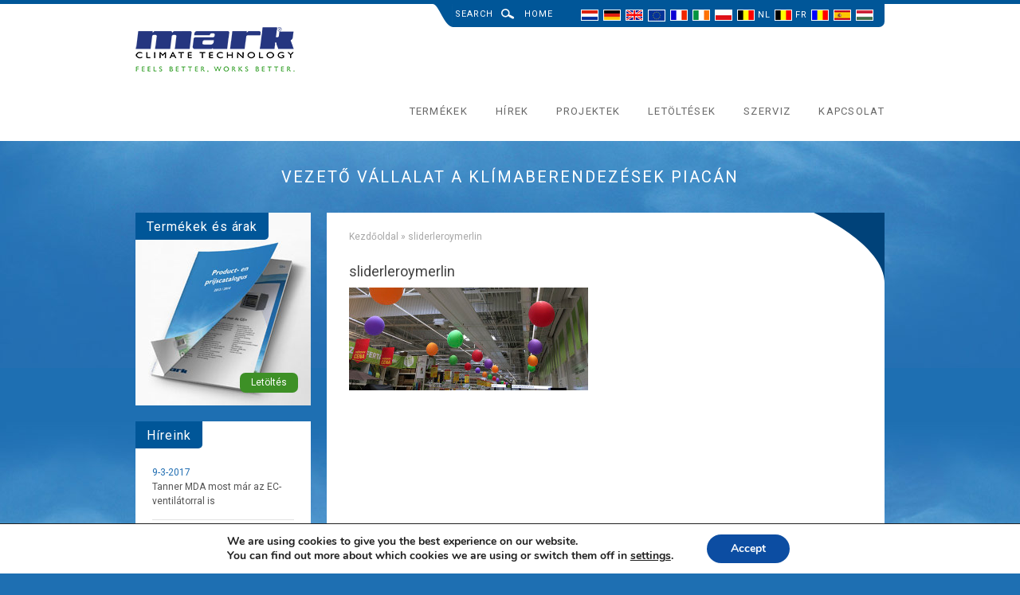

--- FILE ---
content_type: text/html; charset=UTF-8
request_url: https://www.markclimate.hu/?attachment_id=5751
body_size: 12040
content:
<!DOCTYPE html>
<html lang="en-US">
<head>
	<meta http-equiv="X-UA-Compatible" content="IE=edge,chrome=1">
	<meta charset="UTF-8" />
	<meta name="viewport" content="width=device-width, initial-scale=1">
	<meta name="google-site-verification" content="YN1ZQqf4z-YGs0ClKfD82ZEw92Pd-MGSeCVy9KClJkw" />
	
	<link rel="shortcut icon" href="https://www.markclimate.hu/wp-content/themes/mark-resp/favicon.ico?x60393" />
	<link rel="pingback" href="https://www.markclimate.hu/xmlrpc.php" />
	<title>sliderleroymerlin - Mark Climate Technology</title>
	<meta name='robots' content='index, follow, max-image-preview:large, max-snippet:-1, max-video-preview:-1' />

	<!-- This site is optimized with the Yoast SEO plugin v19.13 - https://yoast.com/wordpress/plugins/seo/ -->
	<link rel="canonical" href="https://www.markclimate.hu/" />
	<script type="application/ld+json" class="yoast-schema-graph">{"@context":"https://schema.org","@graph":[{"@type":"WebPage","@id":"https://www.markclimate.hu/","url":"https://www.markclimate.hu/","name":"sliderleroymerlin - Mark Climate Technology","isPartOf":{"@id":"https://www.markclimate.hu/#website"},"primaryImageOfPage":{"@id":"https://www.markclimate.hu/#primaryimage"},"image":{"@id":"https://www.markclimate.hu/#primaryimage"},"thumbnailUrl":"https://www.markclimate.hu/wp-content/uploads/sliderleroymerlin.jpg","datePublished":"2016-11-22T12:11:53+00:00","dateModified":"2016-11-22T12:11:53+00:00","breadcrumb":{"@id":"https://www.markclimate.hu/#breadcrumb"},"inLanguage":"en-US","potentialAction":[{"@type":"ReadAction","target":["https://www.markclimate.hu/"]}]},{"@type":"ImageObject","inLanguage":"en-US","@id":"https://www.markclimate.hu/#primaryimage","url":"https://www.markclimate.hu/wp-content/uploads/sliderleroymerlin.jpg","contentUrl":"https://www.markclimate.hu/wp-content/uploads/sliderleroymerlin.jpg","width":700,"height":300},{"@type":"BreadcrumbList","@id":"https://www.markclimate.hu/#breadcrumb","itemListElement":[{"@type":"ListItem","position":1,"name":"Kezdőoldal","item":"https://www.markclimate.hu/"},{"@type":"ListItem","position":2,"name":"sliderleroymerlin"}]},{"@type":"WebSite","@id":"https://www.markclimate.hu/#website","url":"https://www.markclimate.hu/","name":"Mark Climate Technology","description":"","publisher":{"@id":"https://www.markclimate.hu/#organization"},"potentialAction":[{"@type":"SearchAction","target":{"@type":"EntryPoint","urlTemplate":"https://www.markclimate.hu/?s={search_term_string}"},"query-input":"required name=search_term_string"}],"inLanguage":"en-US"},{"@type":"Organization","@id":"https://www.markclimate.hu/#organization","name":"Mark Climate Technology","url":"https://www.markclimate.hu/","logo":{"@type":"ImageObject","inLanguage":"en-US","@id":"https://www.markclimate.hu/#/schema/logo/image/","url":"https://www.markclimate.hu/wp-content/uploads/MCTslogan-rgb.png","contentUrl":"https://www.markclimate.hu/wp-content/uploads/MCTslogan-rgb.png","width":770,"height":218,"caption":"Mark Climate Technology"},"image":{"@id":"https://www.markclimate.hu/#/schema/logo/image/"}}]}</script>
	<!-- / Yoast SEO plugin. -->


<link rel='dns-prefetch' href='//fonts.googleapis.com' />
<link rel='dns-prefetch' href='//s.w.org' />
<script type="text/javascript">
window._wpemojiSettings = {"baseUrl":"https:\/\/s.w.org\/images\/core\/emoji\/13.1.0\/72x72\/","ext":".png","svgUrl":"https:\/\/s.w.org\/images\/core\/emoji\/13.1.0\/svg\/","svgExt":".svg","source":{"concatemoji":"https:\/\/www.markclimate.hu\/wp-includes\/js\/wp-emoji-release.min.js?ver=5.9.12"}};
/*! This file is auto-generated */
!function(e,a,t){var n,r,o,i=a.createElement("canvas"),p=i.getContext&&i.getContext("2d");function s(e,t){var a=String.fromCharCode;p.clearRect(0,0,i.width,i.height),p.fillText(a.apply(this,e),0,0);e=i.toDataURL();return p.clearRect(0,0,i.width,i.height),p.fillText(a.apply(this,t),0,0),e===i.toDataURL()}function c(e){var t=a.createElement("script");t.src=e,t.defer=t.type="text/javascript",a.getElementsByTagName("head")[0].appendChild(t)}for(o=Array("flag","emoji"),t.supports={everything:!0,everythingExceptFlag:!0},r=0;r<o.length;r++)t.supports[o[r]]=function(e){if(!p||!p.fillText)return!1;switch(p.textBaseline="top",p.font="600 32px Arial",e){case"flag":return s([127987,65039,8205,9895,65039],[127987,65039,8203,9895,65039])?!1:!s([55356,56826,55356,56819],[55356,56826,8203,55356,56819])&&!s([55356,57332,56128,56423,56128,56418,56128,56421,56128,56430,56128,56423,56128,56447],[55356,57332,8203,56128,56423,8203,56128,56418,8203,56128,56421,8203,56128,56430,8203,56128,56423,8203,56128,56447]);case"emoji":return!s([10084,65039,8205,55357,56613],[10084,65039,8203,55357,56613])}return!1}(o[r]),t.supports.everything=t.supports.everything&&t.supports[o[r]],"flag"!==o[r]&&(t.supports.everythingExceptFlag=t.supports.everythingExceptFlag&&t.supports[o[r]]);t.supports.everythingExceptFlag=t.supports.everythingExceptFlag&&!t.supports.flag,t.DOMReady=!1,t.readyCallback=function(){t.DOMReady=!0},t.supports.everything||(n=function(){t.readyCallback()},a.addEventListener?(a.addEventListener("DOMContentLoaded",n,!1),e.addEventListener("load",n,!1)):(e.attachEvent("onload",n),a.attachEvent("onreadystatechange",function(){"complete"===a.readyState&&t.readyCallback()})),(n=t.source||{}).concatemoji?c(n.concatemoji):n.wpemoji&&n.twemoji&&(c(n.twemoji),c(n.wpemoji)))}(window,document,window._wpemojiSettings);
</script>
<style type="text/css">
img.wp-smiley,
img.emoji {
	display: inline !important;
	border: none !important;
	box-shadow: none !important;
	height: 1em !important;
	width: 1em !important;
	margin: 0 0.07em !important;
	vertical-align: -0.1em !important;
	background: none !important;
	padding: 0 !important;
}
</style>
	<link rel='stylesheet' id='wp-block-library-css'  href='https://www.markclimate.hu/wp-includes/css/dist/block-library/style.min.css?x60393&amp;ver=5.9.12' type='text/css' media='all' />
<style id='global-styles-inline-css' type='text/css'>
body{--wp--preset--color--black: #000000;--wp--preset--color--cyan-bluish-gray: #abb8c3;--wp--preset--color--white: #ffffff;--wp--preset--color--pale-pink: #f78da7;--wp--preset--color--vivid-red: #cf2e2e;--wp--preset--color--luminous-vivid-orange: #ff6900;--wp--preset--color--luminous-vivid-amber: #fcb900;--wp--preset--color--light-green-cyan: #7bdcb5;--wp--preset--color--vivid-green-cyan: #00d084;--wp--preset--color--pale-cyan-blue: #8ed1fc;--wp--preset--color--vivid-cyan-blue: #0693e3;--wp--preset--color--vivid-purple: #9b51e0;--wp--preset--gradient--vivid-cyan-blue-to-vivid-purple: linear-gradient(135deg,rgba(6,147,227,1) 0%,rgb(155,81,224) 100%);--wp--preset--gradient--light-green-cyan-to-vivid-green-cyan: linear-gradient(135deg,rgb(122,220,180) 0%,rgb(0,208,130) 100%);--wp--preset--gradient--luminous-vivid-amber-to-luminous-vivid-orange: linear-gradient(135deg,rgba(252,185,0,1) 0%,rgba(255,105,0,1) 100%);--wp--preset--gradient--luminous-vivid-orange-to-vivid-red: linear-gradient(135deg,rgba(255,105,0,1) 0%,rgb(207,46,46) 100%);--wp--preset--gradient--very-light-gray-to-cyan-bluish-gray: linear-gradient(135deg,rgb(238,238,238) 0%,rgb(169,184,195) 100%);--wp--preset--gradient--cool-to-warm-spectrum: linear-gradient(135deg,rgb(74,234,220) 0%,rgb(151,120,209) 20%,rgb(207,42,186) 40%,rgb(238,44,130) 60%,rgb(251,105,98) 80%,rgb(254,248,76) 100%);--wp--preset--gradient--blush-light-purple: linear-gradient(135deg,rgb(255,206,236) 0%,rgb(152,150,240) 100%);--wp--preset--gradient--blush-bordeaux: linear-gradient(135deg,rgb(254,205,165) 0%,rgb(254,45,45) 50%,rgb(107,0,62) 100%);--wp--preset--gradient--luminous-dusk: linear-gradient(135deg,rgb(255,203,112) 0%,rgb(199,81,192) 50%,rgb(65,88,208) 100%);--wp--preset--gradient--pale-ocean: linear-gradient(135deg,rgb(255,245,203) 0%,rgb(182,227,212) 50%,rgb(51,167,181) 100%);--wp--preset--gradient--electric-grass: linear-gradient(135deg,rgb(202,248,128) 0%,rgb(113,206,126) 100%);--wp--preset--gradient--midnight: linear-gradient(135deg,rgb(2,3,129) 0%,rgb(40,116,252) 100%);--wp--preset--duotone--dark-grayscale: url('#wp-duotone-dark-grayscale');--wp--preset--duotone--grayscale: url('#wp-duotone-grayscale');--wp--preset--duotone--purple-yellow: url('#wp-duotone-purple-yellow');--wp--preset--duotone--blue-red: url('#wp-duotone-blue-red');--wp--preset--duotone--midnight: url('#wp-duotone-midnight');--wp--preset--duotone--magenta-yellow: url('#wp-duotone-magenta-yellow');--wp--preset--duotone--purple-green: url('#wp-duotone-purple-green');--wp--preset--duotone--blue-orange: url('#wp-duotone-blue-orange');--wp--preset--font-size--small: 13px;--wp--preset--font-size--medium: 20px;--wp--preset--font-size--large: 36px;--wp--preset--font-size--x-large: 42px;}.has-black-color{color: var(--wp--preset--color--black) !important;}.has-cyan-bluish-gray-color{color: var(--wp--preset--color--cyan-bluish-gray) !important;}.has-white-color{color: var(--wp--preset--color--white) !important;}.has-pale-pink-color{color: var(--wp--preset--color--pale-pink) !important;}.has-vivid-red-color{color: var(--wp--preset--color--vivid-red) !important;}.has-luminous-vivid-orange-color{color: var(--wp--preset--color--luminous-vivid-orange) !important;}.has-luminous-vivid-amber-color{color: var(--wp--preset--color--luminous-vivid-amber) !important;}.has-light-green-cyan-color{color: var(--wp--preset--color--light-green-cyan) !important;}.has-vivid-green-cyan-color{color: var(--wp--preset--color--vivid-green-cyan) !important;}.has-pale-cyan-blue-color{color: var(--wp--preset--color--pale-cyan-blue) !important;}.has-vivid-cyan-blue-color{color: var(--wp--preset--color--vivid-cyan-blue) !important;}.has-vivid-purple-color{color: var(--wp--preset--color--vivid-purple) !important;}.has-black-background-color{background-color: var(--wp--preset--color--black) !important;}.has-cyan-bluish-gray-background-color{background-color: var(--wp--preset--color--cyan-bluish-gray) !important;}.has-white-background-color{background-color: var(--wp--preset--color--white) !important;}.has-pale-pink-background-color{background-color: var(--wp--preset--color--pale-pink) !important;}.has-vivid-red-background-color{background-color: var(--wp--preset--color--vivid-red) !important;}.has-luminous-vivid-orange-background-color{background-color: var(--wp--preset--color--luminous-vivid-orange) !important;}.has-luminous-vivid-amber-background-color{background-color: var(--wp--preset--color--luminous-vivid-amber) !important;}.has-light-green-cyan-background-color{background-color: var(--wp--preset--color--light-green-cyan) !important;}.has-vivid-green-cyan-background-color{background-color: var(--wp--preset--color--vivid-green-cyan) !important;}.has-pale-cyan-blue-background-color{background-color: var(--wp--preset--color--pale-cyan-blue) !important;}.has-vivid-cyan-blue-background-color{background-color: var(--wp--preset--color--vivid-cyan-blue) !important;}.has-vivid-purple-background-color{background-color: var(--wp--preset--color--vivid-purple) !important;}.has-black-border-color{border-color: var(--wp--preset--color--black) !important;}.has-cyan-bluish-gray-border-color{border-color: var(--wp--preset--color--cyan-bluish-gray) !important;}.has-white-border-color{border-color: var(--wp--preset--color--white) !important;}.has-pale-pink-border-color{border-color: var(--wp--preset--color--pale-pink) !important;}.has-vivid-red-border-color{border-color: var(--wp--preset--color--vivid-red) !important;}.has-luminous-vivid-orange-border-color{border-color: var(--wp--preset--color--luminous-vivid-orange) !important;}.has-luminous-vivid-amber-border-color{border-color: var(--wp--preset--color--luminous-vivid-amber) !important;}.has-light-green-cyan-border-color{border-color: var(--wp--preset--color--light-green-cyan) !important;}.has-vivid-green-cyan-border-color{border-color: var(--wp--preset--color--vivid-green-cyan) !important;}.has-pale-cyan-blue-border-color{border-color: var(--wp--preset--color--pale-cyan-blue) !important;}.has-vivid-cyan-blue-border-color{border-color: var(--wp--preset--color--vivid-cyan-blue) !important;}.has-vivid-purple-border-color{border-color: var(--wp--preset--color--vivid-purple) !important;}.has-vivid-cyan-blue-to-vivid-purple-gradient-background{background: var(--wp--preset--gradient--vivid-cyan-blue-to-vivid-purple) !important;}.has-light-green-cyan-to-vivid-green-cyan-gradient-background{background: var(--wp--preset--gradient--light-green-cyan-to-vivid-green-cyan) !important;}.has-luminous-vivid-amber-to-luminous-vivid-orange-gradient-background{background: var(--wp--preset--gradient--luminous-vivid-amber-to-luminous-vivid-orange) !important;}.has-luminous-vivid-orange-to-vivid-red-gradient-background{background: var(--wp--preset--gradient--luminous-vivid-orange-to-vivid-red) !important;}.has-very-light-gray-to-cyan-bluish-gray-gradient-background{background: var(--wp--preset--gradient--very-light-gray-to-cyan-bluish-gray) !important;}.has-cool-to-warm-spectrum-gradient-background{background: var(--wp--preset--gradient--cool-to-warm-spectrum) !important;}.has-blush-light-purple-gradient-background{background: var(--wp--preset--gradient--blush-light-purple) !important;}.has-blush-bordeaux-gradient-background{background: var(--wp--preset--gradient--blush-bordeaux) !important;}.has-luminous-dusk-gradient-background{background: var(--wp--preset--gradient--luminous-dusk) !important;}.has-pale-ocean-gradient-background{background: var(--wp--preset--gradient--pale-ocean) !important;}.has-electric-grass-gradient-background{background: var(--wp--preset--gradient--electric-grass) !important;}.has-midnight-gradient-background{background: var(--wp--preset--gradient--midnight) !important;}.has-small-font-size{font-size: var(--wp--preset--font-size--small) !important;}.has-medium-font-size{font-size: var(--wp--preset--font-size--medium) !important;}.has-large-font-size{font-size: var(--wp--preset--font-size--large) !important;}.has-x-large-font-size{font-size: var(--wp--preset--font-size--x-large) !important;}
</style>
<link rel='stylesheet' id='contact-form-7-css'  href='https://www.markclimate.hu/wp-content/plugins/contact-form-7/includes/css/styles.css?x60393&amp;ver=5.6.4' type='text/css' media='all' />
<link rel='stylesheet' id='wpcf7-redirect-script-frontend-css'  href='https://www.markclimate.hu/wp-content/plugins/wpcf7-redirect/build/assets/frontend-script.css?x60393&amp;ver=2c532d7e2be36f6af233' type='text/css' media='all' />
<link rel='stylesheet' id='source-sans-css'  href='https://fonts.googleapis.com/css?family=Source+Sans+Pro&#038;ver=5.9.12' type='text/css' media='all' />
<link rel='stylesheet' id='roboto-css'  href='https://fonts.googleapis.com/css?family=Roboto%3A400%2C400italic%2C500%2C500italic&#038;ver=5.9.12' type='text/css' media='all' />
<link rel='stylesheet' id='normalize-css'  href='https://www.markclimate.hu/wp-content/themes/mark-resp/css/normalize.css?x60393&amp;ver=5.9.12' type='text/css' media='all' />
<link rel='stylesheet' id='style-css'  href='https://www.markclimate.hu/wp-content/themes/mark-resp/style.css?x60393&amp;ver=5.9.12' type='text/css' media='all' />
<link rel='stylesheet' id='fancybox-css'  href='https://www.markclimate.hu/wp-content/plugins/easy-fancybox/fancybox/1.5.4/jquery.fancybox.min.css?x60393&amp;ver=5.9.12' type='text/css' media='screen' />
<link rel='stylesheet' id='gdpr_cc_addon_frontend-css'  href='https://www.markclimate.hu/wp-content/plugins/gdpr-cookie-compliance-addon/assets/css/gdpr_cc_addon.css?x60393&amp;ver=2.1.1' type='text/css' media='all' />
<link rel='stylesheet' id='moove_gdpr_frontend-css'  href='https://www.markclimate.hu/wp-content/plugins/gdpr-cookie-compliance/dist/styles/gdpr-main.css?x60393&amp;ver=5.0.9' type='text/css' media='all' />
<style id='moove_gdpr_frontend-inline-css' type='text/css'>
#moove_gdpr_cookie_modal,#moove_gdpr_cookie_info_bar,.gdpr_cookie_settings_shortcode_content{font-family:&#039;Nunito&#039;,sans-serif}#moove_gdpr_save_popup_settings_button{background-color:#373737;color:#fff}#moove_gdpr_save_popup_settings_button:hover{background-color:#000}#moove_gdpr_cookie_info_bar .moove-gdpr-info-bar-container .moove-gdpr-info-bar-content a.mgbutton,#moove_gdpr_cookie_info_bar .moove-gdpr-info-bar-container .moove-gdpr-info-bar-content button.mgbutton{background-color:#0c4da2}#moove_gdpr_cookie_modal .moove-gdpr-modal-content .moove-gdpr-modal-footer-content .moove-gdpr-button-holder a.mgbutton,#moove_gdpr_cookie_modal .moove-gdpr-modal-content .moove-gdpr-modal-footer-content .moove-gdpr-button-holder button.mgbutton,.gdpr_cookie_settings_shortcode_content .gdpr-shr-button.button-green{background-color:#0c4da2;border-color:#0c4da2}#moove_gdpr_cookie_modal .moove-gdpr-modal-content .moove-gdpr-modal-footer-content .moove-gdpr-button-holder a.mgbutton:hover,#moove_gdpr_cookie_modal .moove-gdpr-modal-content .moove-gdpr-modal-footer-content .moove-gdpr-button-holder button.mgbutton:hover,.gdpr_cookie_settings_shortcode_content .gdpr-shr-button.button-green:hover{background-color:#fff;color:#0c4da2}#moove_gdpr_cookie_modal .moove-gdpr-modal-content .moove-gdpr-modal-close i,#moove_gdpr_cookie_modal .moove-gdpr-modal-content .moove-gdpr-modal-close span.gdpr-icon{background-color:#0c4da2;border:1px solid #0c4da2}#moove_gdpr_cookie_info_bar span.moove-gdpr-infobar-allow-all.focus-g,#moove_gdpr_cookie_info_bar span.moove-gdpr-infobar-allow-all:focus,#moove_gdpr_cookie_info_bar button.moove-gdpr-infobar-allow-all.focus-g,#moove_gdpr_cookie_info_bar button.moove-gdpr-infobar-allow-all:focus,#moove_gdpr_cookie_info_bar span.moove-gdpr-infobar-reject-btn.focus-g,#moove_gdpr_cookie_info_bar span.moove-gdpr-infobar-reject-btn:focus,#moove_gdpr_cookie_info_bar button.moove-gdpr-infobar-reject-btn.focus-g,#moove_gdpr_cookie_info_bar button.moove-gdpr-infobar-reject-btn:focus,#moove_gdpr_cookie_info_bar span.change-settings-button.focus-g,#moove_gdpr_cookie_info_bar span.change-settings-button:focus,#moove_gdpr_cookie_info_bar button.change-settings-button.focus-g,#moove_gdpr_cookie_info_bar button.change-settings-button:focus{-webkit-box-shadow:0 0 1px 3px #0c4da2;-moz-box-shadow:0 0 1px 3px #0c4da2;box-shadow:0 0 1px 3px #0c4da2}#moove_gdpr_cookie_modal .moove-gdpr-modal-content .moove-gdpr-modal-close i:hover,#moove_gdpr_cookie_modal .moove-gdpr-modal-content .moove-gdpr-modal-close span.gdpr-icon:hover,#moove_gdpr_cookie_info_bar span[data-href]>u.change-settings-button{color:#0c4da2}#moove_gdpr_cookie_modal .moove-gdpr-modal-content .moove-gdpr-modal-left-content #moove-gdpr-menu li.menu-item-selected a span.gdpr-icon,#moove_gdpr_cookie_modal .moove-gdpr-modal-content .moove-gdpr-modal-left-content #moove-gdpr-menu li.menu-item-selected button span.gdpr-icon{color:inherit}#moove_gdpr_cookie_modal .moove-gdpr-modal-content .moove-gdpr-modal-left-content #moove-gdpr-menu li a span.gdpr-icon,#moove_gdpr_cookie_modal .moove-gdpr-modal-content .moove-gdpr-modal-left-content #moove-gdpr-menu li button span.gdpr-icon{color:inherit}#moove_gdpr_cookie_modal .gdpr-acc-link{line-height:0;font-size:0;color:transparent;position:absolute}#moove_gdpr_cookie_modal .moove-gdpr-modal-content .moove-gdpr-modal-close:hover i,#moove_gdpr_cookie_modal .moove-gdpr-modal-content .moove-gdpr-modal-left-content #moove-gdpr-menu li a,#moove_gdpr_cookie_modal .moove-gdpr-modal-content .moove-gdpr-modal-left-content #moove-gdpr-menu li button,#moove_gdpr_cookie_modal .moove-gdpr-modal-content .moove-gdpr-modal-left-content #moove-gdpr-menu li button i,#moove_gdpr_cookie_modal .moove-gdpr-modal-content .moove-gdpr-modal-left-content #moove-gdpr-menu li a i,#moove_gdpr_cookie_modal .moove-gdpr-modal-content .moove-gdpr-tab-main .moove-gdpr-tab-main-content a:hover,#moove_gdpr_cookie_info_bar.moove-gdpr-dark-scheme .moove-gdpr-info-bar-container .moove-gdpr-info-bar-content a.mgbutton:hover,#moove_gdpr_cookie_info_bar.moove-gdpr-dark-scheme .moove-gdpr-info-bar-container .moove-gdpr-info-bar-content button.mgbutton:hover,#moove_gdpr_cookie_info_bar.moove-gdpr-dark-scheme .moove-gdpr-info-bar-container .moove-gdpr-info-bar-content a:hover,#moove_gdpr_cookie_info_bar.moove-gdpr-dark-scheme .moove-gdpr-info-bar-container .moove-gdpr-info-bar-content button:hover,#moove_gdpr_cookie_info_bar.moove-gdpr-dark-scheme .moove-gdpr-info-bar-container .moove-gdpr-info-bar-content span.change-settings-button:hover,#moove_gdpr_cookie_info_bar.moove-gdpr-dark-scheme .moove-gdpr-info-bar-container .moove-gdpr-info-bar-content button.change-settings-button:hover,#moove_gdpr_cookie_info_bar.moove-gdpr-dark-scheme .moove-gdpr-info-bar-container .moove-gdpr-info-bar-content u.change-settings-button:hover,#moove_gdpr_cookie_info_bar span[data-href]>u.change-settings-button,#moove_gdpr_cookie_info_bar.moove-gdpr-dark-scheme .moove-gdpr-info-bar-container .moove-gdpr-info-bar-content a.mgbutton.focus-g,#moove_gdpr_cookie_info_bar.moove-gdpr-dark-scheme .moove-gdpr-info-bar-container .moove-gdpr-info-bar-content button.mgbutton.focus-g,#moove_gdpr_cookie_info_bar.moove-gdpr-dark-scheme .moove-gdpr-info-bar-container .moove-gdpr-info-bar-content a.focus-g,#moove_gdpr_cookie_info_bar.moove-gdpr-dark-scheme .moove-gdpr-info-bar-container .moove-gdpr-info-bar-content button.focus-g,#moove_gdpr_cookie_info_bar.moove-gdpr-dark-scheme .moove-gdpr-info-bar-container .moove-gdpr-info-bar-content a.mgbutton:focus,#moove_gdpr_cookie_info_bar.moove-gdpr-dark-scheme .moove-gdpr-info-bar-container .moove-gdpr-info-bar-content button.mgbutton:focus,#moove_gdpr_cookie_info_bar.moove-gdpr-dark-scheme .moove-gdpr-info-bar-container .moove-gdpr-info-bar-content a:focus,#moove_gdpr_cookie_info_bar.moove-gdpr-dark-scheme .moove-gdpr-info-bar-container .moove-gdpr-info-bar-content button:focus,#moove_gdpr_cookie_info_bar.moove-gdpr-dark-scheme .moove-gdpr-info-bar-container .moove-gdpr-info-bar-content span.change-settings-button.focus-g,span.change-settings-button:focus,button.change-settings-button.focus-g,button.change-settings-button:focus,#moove_gdpr_cookie_info_bar.moove-gdpr-dark-scheme .moove-gdpr-info-bar-container .moove-gdpr-info-bar-content u.change-settings-button.focus-g,#moove_gdpr_cookie_info_bar.moove-gdpr-dark-scheme .moove-gdpr-info-bar-container .moove-gdpr-info-bar-content u.change-settings-button:focus{color:#0c4da2}#moove_gdpr_cookie_modal .moove-gdpr-branding.focus-g span,#moove_gdpr_cookie_modal .moove-gdpr-modal-content .moove-gdpr-tab-main a.focus-g,#moove_gdpr_cookie_modal .moove-gdpr-modal-content .moove-gdpr-tab-main .gdpr-cd-details-toggle.focus-g{color:#0c4da2}#moove_gdpr_cookie_modal.gdpr_lightbox-hide{display:none}#moove_gdpr_cookie_info_bar.gdpr-full-screen-infobar .moove-gdpr-info-bar-container .moove-gdpr-info-bar-content .moove-gdpr-cookie-notice p a{color:#0c4da2!important}
</style>
<script type='text/javascript' src='https://www.markclimate.hu/wp-includes/js/jquery/jquery.min.js?x60393&amp;ver=3.6.0' id='jquery-core-js'></script>
<script type='text/javascript' src='https://www.markclimate.hu/wp-includes/js/jquery/jquery-migrate.min.js?x60393&amp;ver=3.3.2' id='jquery-migrate-js'></script>
<script type='text/javascript' src='https://www.markclimate.hu/wp-content/themes/mark-resp/js/jquery.bxslider.js?x60393&amp;ver=5.9.12' id='bxslider-js'></script>
<script type='text/javascript' src='https://www.markclimate.hu/wp-content/themes/mark-resp/js/jquery.localscroll-1.2.7-min.js?x60393&amp;ver=5.9.12' id='lscroll-js'></script>
<script type='text/javascript' src='https://www.markclimate.hu/wp-content/themes/mark-resp/js/functions.js?x60393&amp;ver=5.9.12' id='functions-js'></script>
<link rel="https://api.w.org/" href="https://www.markclimate.hu/wp-json/" /><link rel="alternate" type="application/json" href="https://www.markclimate.hu/wp-json/wp/v2/media/5751" /><link rel="EditURI" type="application/rsd+xml" title="RSD" href="https://www.markclimate.hu/xmlrpc.php?rsd" />
<link rel="wlwmanifest" type="application/wlwmanifest+xml" href="https://www.markclimate.hu/wp-includes/wlwmanifest.xml" /> 
<link rel='shortlink' href='https://www.markclimate.hu/?p=5751' />
<link rel="alternate" type="application/json+oembed" href="https://www.markclimate.hu/wp-json/oembed/1.0/embed?url=https%3A%2F%2Fwww.markclimate.hu%2F%3Fattachment_id%3D5751" />
<link rel="alternate" type="text/xml+oembed" href="https://www.markclimate.hu/wp-json/oembed/1.0/embed?url=https%3A%2F%2Fwww.markclimate.hu%2F%3Fattachment_id%3D5751&#038;format=xml" />
<script type='text/javascript'>
/* <![CDATA[ */
// Comprehensive Google Map plugin v9.1.2
var CGMPGlobal = {"ajaxurl":"https:\/\/www.markclimate.hu\/wp-admin\/admin-ajax.php","noBubbleDescriptionProvided":"No description provided","geoValidationClientRevalidate":"REVALIDATE","cssHref":"https:\/\/www.markclimate.hu\/wp-content\/plugins\/comprehensive-google-map-plugin\/style.css?ver=9.1.2","language":"en","customMarkersUri":"https:\/\/www.markclimate.hu\/wp-content\/plugins\/comprehensive-google-map-plugin\/assets\/css\/images\/markers\/","kml":"[TITLE] [MSG] ([STATUS])","kmlDocInvalid":"The KML file is not a valid KML, KMZ or GeoRSS document.","kmlFetchError":"The KML file could not be fetched.","kmlLimits":"The KML file exceeds the feature limits of KmlLayer.","kmlNotFound":"The KML file could not be found. Most likely it is an invalid URL, or the document is not publicly available.","kmlRequestInvalid":"The KmlLayer is invalid.","kmlTimedOut":"The KML file could not be loaded within a reasonable amount of time.","kmlTooLarge":"The KML file exceeds the file size limits of KmlLayer.","kmlUnknown":"The KML file failed to load for an unknown reason.","address":"Address","streetView":"Street View","directions":"Directions","toHere":"To here","fromHere":"From here","mapFillViewport":"false","timestamp":"7f3af70d40","ajaxCacheMapAction":"cgmp_ajax_cache_map_action","sep":"{}"}
/* ]]> */
</script>
<!--[if lt IE 9]><script src="https://html5shim.googlecode.com/svn/trunk/html5.js"></script><![endif]--><style>.block.ban { background-image: url(https://www.markclimate.hu/wp-content/uploads/mdvbluebanner.png) }</style><style>.block.broch { background-image: url(https://www.markclimate.hu/wp-content/uploads/2012/03/broch.jpg); }</style><style>.video.video-1 { background-image: url(https://www.markclimate.hu/wp-content/uploads/2012/03/tumpnail-video-1.png); }</style><style>.video.video-2 { background-image: url(https://www.markclimate.hu/wp-content/uploads/mark-ahus.png); }</style></head>
<body class="attachment attachment-template-default single single-attachment postid-5751 attachmentid-5751 attachment-jpeg">

<div class="band header">
	<header class="container clearfix">
		<div class="top">
			<div class="inner">
				<form action="/">
					<span id="search-label">Search</span>
					<div id="input-wrap">
				    	<input type="text" id="s" name="s" placeholder="Search...">
			    	</div>
			    	<input type="submit" id="search" value="Search" >
			    </form>
				<ul id="menu-top-menu" class="futura-medium"><li id="menu-item-3702" class="menu-item menu-item-type-post_type menu-item-object-page menu-item-home menu-item-3702"><a href="https://www.markclimate.hu/">Home</a></li>
</ul>			    <span id="language" class="futura-medium">Language</span>
			    <div id="language-select"><div class="clearfix"><a class="item-1 nl" href="https://www.mark.nl" title="Mark Klimaattechniek - NL"><img src="https://www.mark.nl/region/img/nl.jpg" alt="Mark Klimaattechniek - NL" /></a><a class="item-2 de" href="https://www.mark.de" title="Mark Innovative Hallenheizung - DE"><img src="https://www.mark.nl/region/img/de.jpg" alt="Mark Innovative Hallenheizung - DE" /></a><a class="item-3 en" href="https://www.markclimate.co.uk" title="Mark Climate Technology - United Kingdom"><img src="https://www.mark.nl/region/img/en.jpg" alt="Mark Climate Technology - United Kingdom" /></a><a class="item-1 eu" href="https://www.markclimate.com" title="Mark Climate Technology - International"><img src="https://www.mark.nl/region/img/eu.jpg" alt="Mark Climate Technology - International" /></a><a class="item-2 fr" href="https://www.markclimate.fr" title="Mark Génie Climatique - FR"><img src="https://www.mark.nl/region/img/fr.jpg" alt="Mark Génie Climatique - FR" /></a><a class="item-3 ir" href="https://www.markeire.com" title="Mark Climate Technology - IR"><img src="https://www.mark.nl/region/img/ir.jpg" alt="Mark Climate Technology - IR" /></a><a class="item-1 pl" href="https://www.markpolska.pl" title="Mark Climate Technology - PL"><img src="https://www.mark.nl/region/img/pl.jpg" alt="Mark Climate Technology - PL" /></a><a class="item-2 be nl" href="https://www.markclimate.be" title="Mark Génie Climatique - BE"><img src="https://www.mark.nl/region/img/be.jpg" alt="Mark Génie Climatique - BE" /><span class="lang-label">NL</span></a><a class="item-3 be fr" href="https://fr.markclimate.be" title="Mark Génie Climatique - FR"><img src="https://www.mark.nl/region/img/be.jpg" alt="Mark Génie Climatique - FR" /><span class="lang-label">FR</span></a><a class="item-1 ro" href="https://www.markclimate.ro" title="Mark Tehnologia Climatizarii - RO"><img src="https://www.mark.nl/region/img/ro.jpg" alt="Mark Tehnologia Climatizarii - RO" /></a><a class="item-2 es" href="https://www.markclimate.es" title="Mark Tecnología en Climatización - ES"><img src="https://www.mark.nl/region/img/es.jpg" alt="Mark Tecnología en Climatización - ES" /></a><a class="item-3 hu cur-lang" href="https://www.markclimate.hu" title="Mark Climate Technology - Hungary"><img src="https://www.mark.nl/region/img/hu.jpg" alt="Mark Climate Technology - Hungary" /></a></div></div>		    </div>
	    </div>
		<a class="logo" title="Mark Climate Technology" href="https://www.markclimate.hu">
			<img src="https://www.markclimate.hu/wp-content/themes/mark-resp/images/logo2.png?x60393" alt="Mark Climate Technology">
			
		</a>
		<div class="mobile-menu">
			<span class="futura-medium">Menu</span>
			<button id="switch">
				<span></span>
				<span></span>
				<span></span>
			</button>
		</div>
		<nav>
		<ul id="menu-main" class="futura-heavy"><li id="menu-item-1286" class="menu-item menu-item-type-post_type menu-item-object-page menu-item-1286"><a title="Products" href="https://www.markclimate.hu/termekek/">Termékek</a></li>
<li id="menu-item-141" class="menu-item menu-item-type-post_type menu-item-object-page menu-item-141"><a title="News" href="https://www.markclimate.hu/hirek/">Hírek</a></li>
<li id="menu-item-3777" class="menu-item menu-item-type-post_type menu-item-object-page menu-item-3777"><a href="https://www.markclimate.hu/projektek/">Projektek</a></li>
<li id="menu-item-139" class="menu-item menu-item-type-post_type menu-item-object-page menu-item-139"><a title="Downloads" href="https://www.markclimate.hu/letoltesek/">Letöltések</a></li>
<li id="menu-item-142" class="menu-item menu-item-type-post_type menu-item-object-page menu-item-142"><a title="Service" href="https://www.markclimate.hu/szerviz/">Szerviz</a></li>
<li id="menu-item-138" class="menu-item menu-item-type-post_type menu-item-object-page menu-item-138"><a title="Contact" href="https://www.markclimate.hu/kapcsolat/">Kapcsolat</a></li>
</ul>		</nav>
	</header>
</div>
<div class="band main">	 
	<div class="container markt">
		<span class="futura-medium">VEZETŐ VÁLLALAT A </span>
		<span class="futura-heavy">KLÍMABERENDEZÉSEK PIACÁN</span>
	</div>
<div class="container content">
	<div class="columns">
		<div class="col-large">
			<p id="breadcrumbs"><span><span><a href="https://www.markclimate.hu/">Kezdőoldal</a></span> » <span class="breadcrumb_last" aria-current="page">sliderleroymerlin</span></span></p>			<article>
				<h1>sliderleroymerlin</h1><p class="attachment"><a href='https://www.markclimate.hu/wp-content/uploads/sliderleroymerlin.jpg?x60393'><img width="300" height="129" src="https://www.markclimate.hu/wp-content/uploads/sliderleroymerlin-300x129.jpg?x60393" class="attachment-medium size-medium" alt="" loading="lazy" srcset="https://www.markclimate.hu/wp-content/uploads/sliderleroymerlin-300x129.jpg 300w, https://www.markclimate.hu/wp-content/uploads/sliderleroymerlin-150x64.jpg 150w, https://www.markclimate.hu/wp-content/uploads/sliderleroymerlin-220x94.jpg 220w, https://www.markclimate.hu/wp-content/uploads/sliderleroymerlin.jpg 700w" sizes="(max-width: 300px) 100vw, 300px" /></a></p>
<div class="clear"></div>			</article>
					</div>
		<div class="col-small">
	<aside>	
	<section class="block small broch">
	<span class='block-title futura-medium'>Termékek és árak</span><a class='btn green' href='https://www.markclimate.hu/wp-content/uploads/PCEXP2024.pdf?x60393' title='Letöltés' target="_blank">Letöltés</a></section><section class="block news">
	<span class='block-title futura-medium'>Híreink</span>	<div class="inner">
	<div class="item"><span class="date">9-3-2017</span><a title="Tanner MDA most már az EC-ventilátorral is" href="https://www.markclimate.hu/tanner-mda-most-mar-az-ec-ventilatorral-is/">Tanner MDA most már az EC-ventilátorral is</a></div><div class="item"><span class="date">17-10-2016</span><a title="A Mark Infra sugárzó fűtőberendezés felújítva" href="https://www.markclimate.hu/a-mark-infra-sugarzo-futoberendezes-felujitva/">A Mark Infra sugárzó fűtőberendezés felújítva</a></div>	</div>
	<a class='btn' href='/hirek' title='Tovább'>Tovább</a></section>	</aside>
</div>	</div>
</div>

</div> <!-- main -->
<div class="band footer">
	<div class="band">
		<div class="container clearfix">
			<a class="logo" title="Mark Climate Technology" href="https://www.markclimate.hu">
				<img src="https://www.markclimate.hu/wp-content/themes/mark-resp/images/logo-footer.png?x60393" alt="Mark Climate Technology">
			</a>
			<div class="logos"></div>
		</div>
	</div>
	<footer class="container clearfix">
		<div class="footer-menu"><span class='futura-heavy'>Termékek</span><ul id="menu-termekek" class="menu"><li id="menu-item-1288" class="menu-item menu-item-type-post_type menu-item-object-page menu-item-1288"><a title="Air heating products" href="https://www.markclimate.hu/legfutes/">Légfűtés</a></li>
<li id="menu-item-1294" class="menu-item menu-item-type-post_type menu-item-object-page menu-item-1294"><a title="Radiant heating" href="https://www.markclimate.hu/sugarzo-futes/">Sugárzó fűtés</a></li>
<li id="menu-item-1291" class="menu-item menu-item-type-post_type menu-item-object-page menu-item-1291"><a title="Air conditioning" href="https://www.markclimate.hu/legkondicionalas/">Légkondicionálás</a></li>
<li id="menu-item-1296" class="menu-item menu-item-type-post_type menu-item-object-page menu-item-1296"><a title="Ventilation and recirculation equipment" href="https://www.markclimate.hu/legkevero-es-keringeto-berendezesek/">Légkeverő és keringető berendezések</a></li>
<li id="menu-item-1575" class="menu-item menu-item-type-post_type menu-item-object-page menu-item-1575"><a title="Supply air systems" href="https://www.markclimate.hu/legkondicionalas/levegopotlo-rendszerek/">Levegőpótló rendszerek</a></li>
<li id="menu-item-6535" class="menu-item menu-item-type-custom menu-item-object-custom menu-item-6535"><a href="/bender">Hidraulikus csőhajlító gépek</a></li>
<li id="menu-item-1292" class="menu-item menu-item-type-post_type menu-item-object-page menu-item-1292"><a title="Controllers/Switches" href="https://www.markclimate.hu/szabalyzokkapcsolok/">Szabályzók/kapcsolók</a></li>
<li id="menu-item-1293" class="menu-item menu-item-type-post_type menu-item-object-page menu-item-1293"><a title="Control panels" href="https://www.markclimate.hu/vezerlopanelek/">Vezérlőpanelek</a></li>
<li id="menu-item-1295" class="menu-item menu-item-type-post_type menu-item-object-page menu-item-1295"><a title="Thermostats and time switches" href="https://www.markclimate.hu/termosztatok-es-idozitett-kapcsolok/">Termosztátok és időzített kapcsolók</a></li>
</ul></div><div class="footer-menu"><span class='futura-heavy'>Oldalak</span><ul id="menu-oldalak" class="menu"><li id="menu-item-1298" class="menu-item menu-item-type-post_type menu-item-object-page menu-item-1298"><a title="Producten" href="https://www.markclimate.hu/termekek/">Termékek</a></li>
<li id="menu-item-1304" class="menu-item menu-item-type-post_type menu-item-object-page menu-item-1304"><a title="Nieuws" href="https://www.markclimate.hu/hirek/">Hírek</a></li>
<li id="menu-item-1302" class="menu-item menu-item-type-post_type menu-item-object-page menu-item-1302"><a title="Acties" href="https://www.markclimate.hu/?page_id=118">Akciók</a></li>
<li id="menu-item-1299" class="menu-item menu-item-type-post_type menu-item-object-page menu-item-1299"><a title="Downloads" href="https://www.markclimate.hu/letoltesek/">Letöltések</a></li>
<li id="menu-item-1297" class="menu-item menu-item-type-post_type menu-item-object-page menu-item-1297"><a title="Service" href="https://www.markclimate.hu/szerviz/">Szerviz</a></li>
<li id="menu-item-1301" class="menu-item menu-item-type-post_type menu-item-object-page menu-item-1301"><a title="Contact" href="https://www.markclimate.hu/kapcsolat/">Kapcsolat</a></li>
</ul></div>		<div class="footer-menu">
			<span class="futura-heavy">Kapcsolat</span>
			<p>
				Mark SRL Romania<br/>
				Str. Kos Karoly nr. 1 A<br/>
				540297 Targu Mures<br/>
				Tel: <a href="tel:0040265266332">+40 (0)265-266.332</a>
				Fax: +40 (0)265-266.332<br/>
				E-mail: <a href="mailto:&#111;ff&#105;&#99;e&#64;ma&#114;k&#114;o&#109;&#97;&#110;&#105;a.&#114;&#111;" title="o&#102;&#102;ice&#64;&#109;a&#114;&#107;romania&#46;ro">o&#102;f&#105;&#99;&#101;&#64;&#109;arkroma&#110;&#105;a&#46;ro</a>
			</p>
		</div>
	</footer>
</div>
<div class="band">
	<div class="container">
		<p class="futura-medium">&copy; Mark 2026 | <a href="/felelossegi-nyilatkozat/">Felelősségi nyilatkozat</a> | <a href="/szallitasi-feltetelek/">Szállítási feltételek</a> | <a href="http://newsnet.markclimate.com/" target="_blank">Newsnet</a> | <a href="/#gdpr_cookie_modal">Cookies</a></p>
	</div>
</div>
	<!--copyscapeskip-->
	<aside id="moove_gdpr_cookie_info_bar" class="moove-gdpr-info-bar-hidden moove-gdpr-align-center moove-gdpr-light-scheme gdpr_infobar_postion_bottom" aria-label="GDPR Cookie Banner" style="display: none;">
	<div class="moove-gdpr-info-bar-container">
		<div class="moove-gdpr-info-bar-content">
		
<div class="moove-gdpr-cookie-notice">
  <p>We are using cookies to give you the best experience on our website.</p>
<p>You can find out more about which cookies we are using or switch them off in <button  aria-haspopup="true" data-href="#moove_gdpr_cookie_modal" class="change-settings-button">settings</button>.</p>
</div>
<!--  .moove-gdpr-cookie-notice -->
		
<div class="moove-gdpr-button-holder">
			<button class="mgbutton moove-gdpr-infobar-allow-all gdpr-fbo-0" aria-label="Accept" >Accept</button>
		</div>
<!--  .button-container -->
		</div>
		<!-- moove-gdpr-info-bar-content -->
	</div>
	<!-- moove-gdpr-info-bar-container -->
	</aside>
	<!-- #moove_gdpr_cookie_info_bar -->
	<!--/copyscapeskip-->
<script type='text/javascript' src='https://www.markclimate.hu/wp-content/plugins/contact-form-7/includes/swv/js/index.js?x60393&amp;ver=5.6.4' id='swv-js'></script>
<script type='text/javascript' id='contact-form-7-js-extra'>
/* <![CDATA[ */
var wpcf7 = {"api":{"root":"https:\/\/www.markclimate.hu\/wp-json\/","namespace":"contact-form-7\/v1"},"cached":"1"};
/* ]]> */
</script>
<script type='text/javascript' src='https://www.markclimate.hu/wp-content/plugins/contact-form-7/includes/js/index.js?x60393&amp;ver=5.6.4' id='contact-form-7-js'></script>
<script type='text/javascript' id='wpcf7-redirect-script-js-extra'>
/* <![CDATA[ */
var wpcf7r = {"ajax_url":"https:\/\/www.markclimate.hu\/wp-admin\/admin-ajax.php"};
/* ]]> */
</script>
<script type='text/javascript' src='https://www.markclimate.hu/wp-content/plugins/wpcf7-redirect/build/assets/frontend-script.js?x60393&amp;ver=2c532d7e2be36f6af233' id='wpcf7-redirect-script-js'></script>
<script type='text/javascript' src='https://www.markclimate.hu/wp-content/plugins/easy-fancybox/vendor/purify.min.js?x60393&amp;ver=5.9.12' id='fancybox-purify-js'></script>
<script type='text/javascript' id='jquery-fancybox-js-extra'>
/* <![CDATA[ */
var efb_i18n = {"close":"Close","next":"Next","prev":"Previous","startSlideshow":"Start slideshow","toggleSize":"Toggle size"};
/* ]]> */
</script>
<script type='text/javascript' src='https://www.markclimate.hu/wp-content/plugins/easy-fancybox/fancybox/1.5.4/jquery.fancybox.min.js?x60393&amp;ver=5.9.12' id='jquery-fancybox-js'></script>
<script type='text/javascript' id='jquery-fancybox-js-after'>
var fb_timeout, fb_opts={'autoScale':true,'showCloseButton':true,'margin':20,'pixelRatio':'false','centerOnScroll':true,'enableEscapeButton':true,'overlayShow':true,'hideOnOverlayClick':true,'minViewportWidth':320,'minVpHeight':320,'disableCoreLightbox':'true','enableBlockControls':'true','fancybox_openBlockControls':'true' };
if(typeof easy_fancybox_handler==='undefined'){
var easy_fancybox_handler=function(){
jQuery([".nolightbox","a.wp-block-file__button","a.pin-it-button","a[href*='pinterest.com\/pin\/create']","a[href*='facebook.com\/share']","a[href*='twitter.com\/share']"].join(',')).addClass('nofancybox');
jQuery('a.fancybox-close').on('click',function(e){e.preventDefault();jQuery.fancybox.close()});
/* IMG */
						var unlinkedImageBlocks=jQuery(".wp-block-image > img:not(.nofancybox,figure.nofancybox>img)");
						unlinkedImageBlocks.wrap(function() {
							var href = jQuery( this ).attr( "src" );
							return "<a href='" + href + "'></a>";
						});
var fb_IMG_select=jQuery('a[href*=".jpg" i]:not(.nofancybox,li.nofancybox>a,figure.nofancybox>a),area[href*=".jpg" i]:not(.nofancybox),a[href*=".gif" i]:not(.nofancybox,li.nofancybox>a,figure.nofancybox>a),area[href*=".gif" i]:not(.nofancybox),a[href*=".png" i]:not(.nofancybox,li.nofancybox>a,figure.nofancybox>a),area[href*=".png" i]:not(.nofancybox)');
fb_IMG_select.addClass('fancybox image').attr('rel','gallery');
jQuery('a.fancybox,area.fancybox,.fancybox>a').each(function(){jQuery(this).fancybox(jQuery.extend(true,{},fb_opts,{'transition':'elastic','transitionIn':'elastic','easingIn':'easeOutBack','transitionOut':'elastic','easingOut':'easeInBack','opacity':false,'hideOnContentClick':false,'titleShow':false,'titlePosition':'over','titleFromAlt':true,'showNavArrows':true,'enableKeyboardNav':true,'cyclic':false,'mouseWheel':'false'}))});
/* YouTube */
jQuery('a[href*="youtu.be/" i],area[href*="youtu.be/" i],a[href*="youtube.com/" i],area[href*="youtube.com/" i]' ).filter(function(){return this.href.match(/\/(?:youtu\.be|watch\?|embed\/)/);}).not('.nofancybox,li.nofancybox>a').addClass('fancybox-youtube');
jQuery('a.fancybox-youtube,area.fancybox-youtube,.fancybox-youtube>a').each(function(){jQuery(this).fancybox(jQuery.extend(true,{},fb_opts,{'type':'iframe','width':640,'height':360,'keepRatio':1,'aspectRatio':1,'titleShow':false,'titlePosition':'float','titleFromAlt':true,'onStart':function(a,i,o){var splitOn=a[i].href.indexOf("?");var urlParms=(splitOn>-1)?a[i].href.substring(splitOn):"";o.allowfullscreen=(urlParms.indexOf("fs=0")>-1)?false:true;o.href=a[i].href.replace(/https?:\/\/(?:www\.)?youtu(?:\.be\/([^\?]+)\??|be\.com\/watch\?(.*(?=v=))v=([^&]+))(.*)/gi,"https://www.youtube.com/embed/$1$3?$2$4&autoplay=1");}}))});
};};
jQuery(easy_fancybox_handler);jQuery(document).on('post-load',easy_fancybox_handler);
</script>
<script type='text/javascript' src='https://www.markclimate.hu/wp-content/plugins/easy-fancybox/vendor/jquery.easing.min.js?x60393&amp;ver=1.4.1' id='jquery-easing-js'></script>
<script type='text/javascript' src='https://www.markclimate.hu/wp-content/plugins/gdpr-cookie-compliance-addon/assets/js/gdpr_cc_addon.js?x60393&amp;ver=2.1.1' id='gdpr_cc_addon_frontend-js'></script>
<script type='text/javascript' id='moove_gdpr_frontend-js-extra'>
/* <![CDATA[ */
var moove_frontend_gdpr_scripts = {"ajaxurl":"https:\/\/www.markclimate.hu\/wp-admin\/admin-ajax.php","post_id":"5751","plugin_dir":"https:\/\/www.markclimate.hu\/wp-content\/plugins\/gdpr-cookie-compliance","show_icons":"all","is_page":"","ajax_cookie_removal":"false","strict_init":"2","enabled_default":{"strict":2,"third_party":1,"advanced":0,"performance":0,"preference":0},"geo_location":"false","force_reload":"false","is_single":"1","hide_save_btn":"false","current_user":"0","cookie_expiration":"365","script_delay":"2000","close_btn_action":"1","close_btn_rdr":"","scripts_defined":"{\"cache\":false,\"header\":\"\",\"body\":\"\",\"footer\":\"\",\"thirdparty\":{\"header\":\"<!-- Global site tag (gtag.js) - Google Analytics -->\\r\\n<script data-gdpr async src=\\\"https:\\\/\\\/www.googletagmanager.com\\\/gtag\\\/js?id=UA-31059011-16\\\"><\\\/script>\\r\\n<script data-gdpr>\\r\\n  window.dataLayer = window.dataLayer || [];\\r\\n  function gtag(){dataLayer.push(arguments);}\\r\\n  gtag('js', new Date());\\r\\n\\r\\n  gtag('config', 'UA-31059011-16', { 'anonymize_ip': true });\\r\\n<\\\/script>\",\"body\":\"\",\"footer\":\"\"},\"strict\":{\"header\":\"\",\"body\":\"\",\"footer\":\"\"},\"advanced\":{\"header\":\"\",\"body\":\"\",\"footer\":\"\"}}","gdpr_scor":"true","wp_lang":"","wp_consent_api":"false","gdpr_nonce":"a88abe4e22","display_cookie_banner":"true","gdpr_uvid":"84a42bc135bca974e02b8f00e411a7d2","stats_enabled":"","gdpr_aos_hide":"false","enable_on_scroll":"false"};
/* ]]> */
</script>
<script type='text/javascript' src='https://www.markclimate.hu/wp-content/plugins/gdpr-cookie-compliance/dist/scripts/main.js?x60393&amp;ver=5.0.9' id='moove_gdpr_frontend-js'></script>
<script type='text/javascript' id='moove_gdpr_frontend-js-after'>
var gdpr_consent__strict = "true"
var gdpr_consent__thirdparty = "true"
var gdpr_consent__advanced = "false"
var gdpr_consent__performance = "false"
var gdpr_consent__preference = "false"
var gdpr_consent__cookies = "strict|thirdparty"
</script>

    
	<!--copyscapeskip-->
	<!-- V1 -->
	<dialog id="moove_gdpr_cookie_modal" class="gdpr_lightbox-hide" aria-modal="true" aria-label="GDPR Settings Screen">
	<div class="moove-gdpr-modal-content moove-clearfix logo-position-left moove_gdpr_modal_theme_v1">
		    
		<button class="moove-gdpr-modal-close" autofocus aria-label="Close GDPR Cookie Settings">
			<span class="gdpr-sr-only">Close GDPR Cookie Settings</span>
			<span class="gdpr-icon moovegdpr-arrow-close"></span>
		</button>
				<div class="moove-gdpr-modal-left-content">
		
<div class="moove-gdpr-company-logo-holder">
	<img src="https://www.mark.nl/wp-content/themes/mark-resp/images/logo2.png" alt="Mark Climate Technology"     class="img-responsive" />
</div>
<!--  .moove-gdpr-company-logo-holder -->
		<ul id="moove-gdpr-menu">
			
<li class="menu-item-on menu-item-privacy_overview menu-item-selected">
	<button data-href="#privacy_overview" class="moove-gdpr-tab-nav" aria-label="Privacy Overview">
	<span class="gdpr-nav-tab-title">Privacy Overview</span>
	</button>
</li>

	<li class="menu-item-strict-necessary-cookies menu-item-off">
	<button data-href="#strict-necessary-cookies" class="moove-gdpr-tab-nav" aria-label="Strictly Necessary Cookies">
		<span class="gdpr-nav-tab-title">Strictly Necessary Cookies</span>
	</button>
	</li>


	<li class="menu-item-off menu-item-third_party_cookies">
	<button data-href="#third_party_cookies" class="moove-gdpr-tab-nav" aria-label="3rd Party Cookies">
		<span class="gdpr-nav-tab-title">3rd Party Cookies</span>
	</button>
	</li>



		</ul>
		
<div class="moove-gdpr-branding-cnt">
	</div>
<!--  .moove-gdpr-branding -->
		</div>
		<!--  .moove-gdpr-modal-left-content -->
		<div class="moove-gdpr-modal-right-content">
		<div class="moove-gdpr-modal-title">
			 
		</div>
		<!-- .moove-gdpr-modal-ritle -->
		<div class="main-modal-content">

			<div class="moove-gdpr-tab-content">
			
<div id="privacy_overview" class="moove-gdpr-tab-main">
		<span class="tab-title">Privacy Overview</span>
		<div class="moove-gdpr-tab-main-content">
	<p>This website uses cookies so that we can provide you with the best user experience possible. Cookie information is stored in your browser and performs functions such as recognising you when you return to our website and helping our team to understand which sections of the website you find most interesting and useful.</p>
		</div>
	<!--  .moove-gdpr-tab-main-content -->

</div>
<!-- #privacy_overview -->
			
  <div id="strict-necessary-cookies" class="moove-gdpr-tab-main" style="display:none">
    <span class="tab-title">Strictly Necessary Cookies</span>
    <div class="moove-gdpr-tab-main-content">
      <p>Strictly Necessary Cookie should be enabled at all times so that we can save your preferences for cookie settings.</p>
      <div class="moove-gdpr-status-bar gdpr-checkbox-disabled checkbox-selected">
        <div class="gdpr-cc-form-wrap">
          <div class="gdpr-cc-form-fieldset">
            <label class="cookie-switch" for="moove_gdpr_strict_cookies">    
              <span class="gdpr-sr-only">Enable or Disable Cookies</span>        
              <input type="checkbox" aria-label="Strictly Necessary Cookies" disabled checked="checked"  value="check" name="moove_gdpr_strict_cookies" id="moove_gdpr_strict_cookies">
              <span class="cookie-slider cookie-round gdpr-sr" data-text-enable="Enabled" data-text-disabled="Disabled">
                <span class="gdpr-sr-label">
                  <span class="gdpr-sr-enable">Enabled</span>
                  <span class="gdpr-sr-disable">Disabled</span>
                </span>
              </span>
            </label>
          </div>
          <!-- .gdpr-cc-form-fieldset -->
        </div>
        <!-- .gdpr-cc-form-wrap -->
      </div>
      <!-- .moove-gdpr-status-bar -->
                                              
    </div>
    <!--  .moove-gdpr-tab-main-content -->
  </div>
  <!-- #strict-necesarry-cookies -->
			
  <div id="third_party_cookies" class="moove-gdpr-tab-main" style="display:none">
    <span class="tab-title">3rd Party Cookies</span>
    <div class="moove-gdpr-tab-main-content">
      <p>This website uses Google Analytics to collect anonymous information such as the number of visitors to the site, and the most popular pages.</p>
<p>Keeping this cookie enabled helps us to improve our website.</p>
      <div class="moove-gdpr-status-bar">
        <div class="gdpr-cc-form-wrap">
          <div class="gdpr-cc-form-fieldset">
            <label class="cookie-switch" for="moove_gdpr_performance_cookies">    
              <span class="gdpr-sr-only">Enable or Disable Cookies</span>     
              <input type="checkbox" aria-label="3rd Party Cookies" value="check" name="moove_gdpr_performance_cookies" id="moove_gdpr_performance_cookies" >
              <span class="cookie-slider cookie-round gdpr-sr" data-text-enable="Enabled" data-text-disabled="Disabled">
                <span class="gdpr-sr-label">
                  <span class="gdpr-sr-enable">Enabled</span>
                  <span class="gdpr-sr-disable">Disabled</span>
                </span>
              </span>
            </label>
          </div>
          <!-- .gdpr-cc-form-fieldset -->
        </div>
        <!-- .gdpr-cc-form-wrap -->
      </div>
      <!-- .moove-gdpr-status-bar -->
             
    </div>
    <!--  .moove-gdpr-tab-main-content -->
  </div>
  <!-- #third_party_cookies -->
			
									
			</div>
			<!--  .moove-gdpr-tab-content -->
		</div>
		<!--  .main-modal-content -->
		<div class="moove-gdpr-modal-footer-content">
			<div class="moove-gdpr-button-holder">
						<button class="mgbutton moove-gdpr-modal-allow-all button-visible" aria-label="Enable All">Enable All</button>
								<button class="mgbutton moove-gdpr-modal-save-settings button-visible" aria-label="Save changes">Save changes</button>
				</div>
<!--  .moove-gdpr-button-holder -->
		</div>
		<!--  .moove-gdpr-modal-footer-content -->
		</div>
		<!--  .moove-gdpr-modal-right-content -->

		<div class="moove-clearfix"></div>

	</div>
	<!--  .moove-gdpr-modal-content -->
	</dialog>
	<!-- #moove_gdpr_cookie_modal -->
	<!--/copyscapeskip-->
</body>
</html>

<!--
Performance optimized by W3 Total Cache. Learn more: https://www.boldgrid.com/w3-total-cache/?utm_source=w3tc&utm_medium=footer_comment&utm_campaign=free_plugin


Served from: www.markclimate.hu @ 2026-01-26 06:42:46 by W3 Total Cache
-->